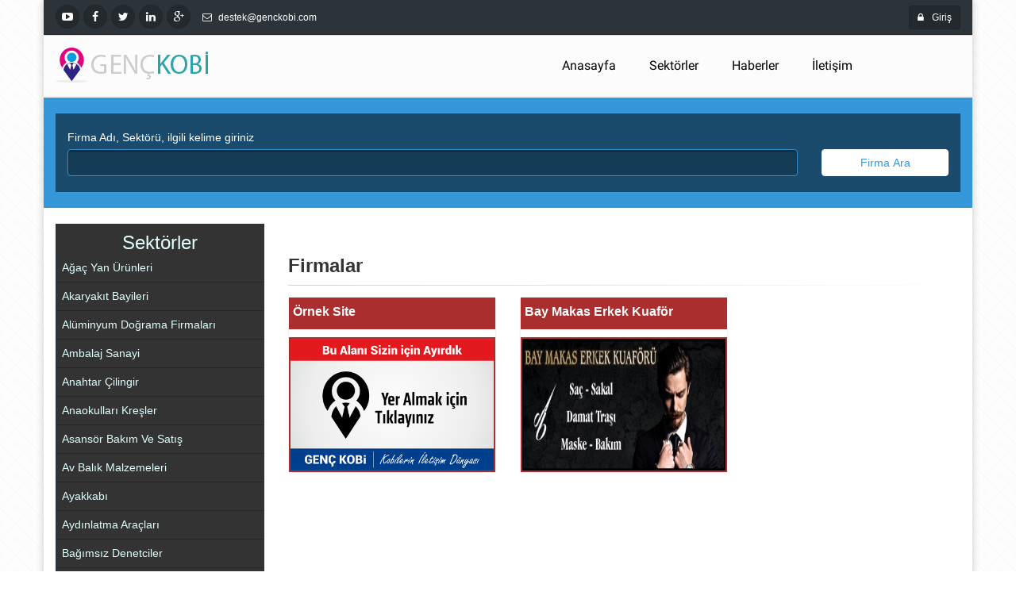

--- FILE ---
content_type: text/html; charset=UTF-8
request_url: https://bolu.genckobi.com/sektor/berberler
body_size: 8697
content:
<!-- il id14--><!DOCTYPE html>
<!--[if IE 8]> <html lang="tr" class="ie8 no-js"> <![endif]-->
<!--[if IE 9]> <html lang="tr" class="ie9 no-js"> <![endif]-->
<!--[if !IE]><!-->
<html lang="tr">
<!--<![endif]-->
<head>
    <meta charset="utf-8">
    <meta http-equiv="Content-type" content="text/html; charset=utf-8" />

    <!-- Mobile Meta -->
    <meta name="viewport" content="width=device-width, initial-scale=1.0">
    <title>
        Bolu Berberler 
 | Gençkobi - Genckobi
    </title>
    <meta name="keywords" content="berberler bolu, erkek kuaförü bolu, damat traşı bolu">
<meta name="description" content="berberler bolu, erkek kuaförü bolu, damat traşı bolu">
<style>
  .low {
    text-transform: lowercase;
  }
</style>

    <meta name="author" content="genckobi">


    <!-- the project core CSS file -->
<link href="https://bolu.genckobi.com/assets/frontend/css/site.min.css" rel="stylesheet" type="text/css"/>

        <link rel="apple-touch-icon" sizes="180x180" href="https://bolu.genckobi.com/apple-touch-icon.png">
    <link rel="icon" type="image/png" sizes="32x32" href="https://bolu.genckobi.com/favicon-32x32.png">
    <link rel="icon" type="image/png" sizes="16x16" href="https://bolu.genckobi.com/favicon-16x16.png">
    <link rel="manifest" href="https://bolu.genckobi.com/manifest.json">
    <meta name="theme-color" content="#ffffff">
    

</head>
<body class="front-page transparent-header boxed pattern-1"
>

<!-- Bootstrap core CSS -->
<link href="https://bolu.genckobi.com/assets/frontend/css/bootstrap.min.css" rel="stylesheet" />
<!-- Font Awesome CSS -->
<link href="https://bolu.genckobi.com/assets/frontend/fonts/font-awesome/css/font-awesome.css" rel="stylesheet" />
<!-- Plugins -->
<link href="https://bolu.genckobi.com/assets/frontend/plugins/magnific-popup/magnific-popup.css" rel="stylesheet" />
<link href="https://bolu.genckobi.com/assets/frontend/plugins/rs-plugin/css/settings.min.css" rel="stylesheet" />
<link href="https://bolu.genckobi.com/assets/frontend/css/animations.css" rel="stylesheet" />
<link href="https://bolu.genckobi.com/assets/frontend/plugins/owl-carousel/owl.carousel.css" rel="stylesheet" />
<link href="https://bolu.genckobi.com/assets/frontend/plugins/owl-carousel/owl.transitions.css" rel="stylesheet" />
<link href="https://bolu.genckobi.com/assets/frontend/plugins/hover/hover-min.css" rel="stylesheet" />
<link href="https://bolu.genckobi.com/assets/frontend/css/skins/blue.css" rel="stylesheet" type="text/css"/>
<link href="https://bolu.genckobi.com/assets/frontend/css/custom.css" rel="stylesheet" type="text/css"/>

    <!-- page wrapper -->
    <div class="page-wrapper">
        <!-- header-container -->
        <div class="header-container">
            <!-- header-top start -->
<div class="header-top dark ">
    <div class="container">
        <div class="row">
            <div class="col-xs-3 col-sm-6 col-md-9">
                <!-- header-top-first start -->
                <div class="header-top-first clearfix">
                    <ul class="social-links circle small clearfix hidden-xs">
                        <li class="youtube"><a href="https://www.youtube.com/channel/UCINUAk_mEIj6cXGIzDl_GcQ" target="_blank"><i class="fa fa-youtube-play"></i></a></li>
                        <li class="facebook"><a href="https://www.facebook.com/genckobi/" target="_blank"><i class="fa fa-facebook"></i></a></li>
                        <li class="twitter"><a href="#"><i class="fa fa-twitter"></i></a></li>
                        <li class="linkedin"><a href="#"><i class="fa fa-linkedin"></i></a></li>
                        <li class="googleplus"><a href="#"><i class="fa fa-google-plus"></i></a></li>
                    </ul>
                    <div class="social-links hidden-lg hidden-md hidden-sm circle small">
                        <div class="btn-group dropdown">
                            <button type="button" class="btn dropdown-toggle" data-toggle="dropdown"><i class="fa fa-share-alt"></i></button>
                            <ul class="dropdown-menu dropdown-animation">
                                <li class="youtube"><a href="https://www.youtube.com/channel/UCINUAk_mEIj6cXGIzDl_GcQ" target="_blank"><i class="fa fa-youtube-play"></i></a></li>
                                <li class="facebook"><a href="https://www.facebook.com/genckobi/" target="_blank"><i class="fa fa-facebook"></i></a></li>
                                <li class="twitter"><a href="#"><i class="fa fa-twitter"></i></a></li>
                                <li class="linkedin"><a href="#"><i class="fa fa-linkedin"></i></a></li>
                                <li class="googleplus"><a href="#"><i class="fa fa-google-plus"></i></a></li>
                            </ul>
                        </div>
                    </div>
                    <ul class="list-inline hidden-sm hidden-xs">
                        <!--<li><i class="fa fa-phone pr-5 pl-10"></i>+90 850 885 1490</li>-->
                        <li><i class="fa fa-envelope-o pr-5 pl-10"></i> <a href="/cdn-cgi/l/email-protection" class="__cf_email__" data-cfemail="85e1e0f6f1e0eec5e2e0ebe6eeeae7ecabe6eae8">[email&#160;protected]</a></li>
                    </ul>
                </div>
                <!-- header-top-first end -->
            </div>

            <div class="col-xs-9 col-sm-6 col-md-3">

                <!-- header-top-second start -->
                <div id="header-top-second"  class="clearfix">
                    <!-- header top dropdowns start -->
                    <div class="header-top-dropdown text-right">
                                                                                
                            <div class="btn-group dropdown">
                                <button type="button" class="btn dropdown-toggle btn-default btn-sm" data-toggle="dropdown"><i class="fa fa-lock pr-10"></i>Giriş</button>
                                <ul class="dropdown-menu dropdown-menu-right dropdown-animation">
                                    <li>
                                        <form class="login-form margin-clear" role="form" method="POST" action="/auth/login">
                                            <input type="hidden" name="_token" value="3IUBQ2KdZapVTjV1uqu54uoHMTRBy1nYcyRbRE1h">
                                            <div class="form-group has-feedback">
                                                <label class="control-label">Kullanıcı Adı</label>
                                                <input type="text" class="form-control" id="email" name="email" placeholder="Cep Telefonu veya Email">
                                                <i class="fa fa-user form-control-feedback"></i>
                                            </div>
                                            <div class="form-group has-feedback">
                                                <label class="control-label">Şifre</label>
                                                <input type="password" class="form-control" id="password" name="password" autocomplete="off">
                                                <i class="fa fa-lock form-control-feedback"></i>
                                            </div>
                                            <button type="submit" class="btn btn-gray btn-sm">Giriş</button>
                                            <ul>
                                                <li><a href="/password/email">Şifremi Unuttum ?</a></li>
                                            </ul>
                                        </form>
                                    </li>
                                </ul>
                            </div>
                                            </div>
                </div>
            </div>
        </div>
    </div>
</div>
            <!-- header start -->
<header class="header  fixed   clearfix">
	<div class="container">
		<div class="row">
			<div class="col-md-3">
				<div class="header-left clearfix">
					<!-- logo -->
					<div id="logo" class="logo">
						<a href="https://bolu.genckobi.com"><img id="logo_img" src="https://bolu.genckobi.com/assets/frontend/img/logo_v1.png" alt="Genç Kobi"></a>
					</div>
				</div>
			</div>
			<div class="col-md-9">
				<!-- header-right start -->
				<div class="header-right clearfix">
					<div class="main-navigation  animated with-dropdown-buttons">
        				<!-- navbar start -->
<nav class="navbar navbar-default" role="navigation">
    <div class="container-fluid">

        <!-- Toggle get grouped for better mobile display -->
        <div class="navbar-header">
            <button type="button" class="navbar-toggle" data-toggle="collapse" data-target="#navbar-collapse-1">
                <span class="sr-only">Menü</span>
                <span class="icon-bar"></span>
                <span class="icon-bar"></span>
                <span class="icon-bar"></span>
            </button>
        </div>

        <!-- Collect the nav links, forms, and other content for toggling -->
        <div class="collapse navbar-collapse" id="navbar-collapse-1">

            <!-- main-menu -->
            <ul class="nav navbar-nav navbar-right">
                <li><a href="https://bolu.genckobi.com">Anasayfa</a></li>
                <!--<li><a href="#">Hakkımızda</a></li>-->
                <li><a href="https://bolu.genckobi.com/sektorler">Sektörler</a></li>
                <li><a href="https://bolu.genckobi.com/haberler">Haberler</a></li>
                <li><a href="https://bolu.genckobi.com/iletisim">İletişim</a></li>
            </ul>
            <!-- main-menu end -->
        </div>
    </div>
</nav>
					</div>
				</div>
			</div>
		</div>
	</div>
</header>        </div>
        <div id="page-start"></div>
        <section class="section default-bg clearfix">
	<div class="container">
		<div class="row">
			<div class="col-md-12">
				<div class="dark-translucent-bg section">
					<!-- filters start -->
					<div class="sorting-filters text-center mb-20">
                              <form class="form-inline" role="search" action="https://bolu.genckobi.com/ara">
							<div class="form-group col-md-10">
								<label>Firma Adı, Sektörü, ilgili kelime giriniz</label>
								<div class="row grid-space-10">
									<div class="col-md-12">
										<input type="text" name="q" class="form-control" value="">
									</div>
								</div>
							</div>
							<div class="form-group col-md-2">
                                        <button type="submit" class="btn btn-default">Firma Ara</button>
							</div>
						</form>
					</div>
				</div>
			</div>
		</div>
	</div>
</section>
        <section class="main-container">
            <div class="container">
                <div class="row">

                    <div class="col-md-4 col-lg-3">
                        <div class="sidebar">
                            <div class="nav-side-menu">
    <div class="brand">Sektörler</div>
    <i class="fa fa-bars fa-2x toggle-btn" data-toggle="collapse" data-target="#menu-content"></i>

    <div class="menu-list">
    	<ul id="menu-content" class="menu-content collapse out">
    		<ul class="list-group margin-bottom-25 sidebar-menu"><li><a href="https://bolu.genckobi.com/sektor/agac-yan-urunleri">Ağaç Yan Ürünleri</a></li><li><a href="https://bolu.genckobi.com/sektor/akaryakit-bayileri">Akaryakıt Bayileri </a></li><li><a href="https://bolu.genckobi.com/sektor/aluminyum-dograma-firmalari">Alüminyum Doğrama Firmaları</a></li><li><a href="https://bolu.genckobi.com/sektor/ambalaj-sanayi">Ambalaj Sanayi </a></li><li><a href="https://bolu.genckobi.com/sektor/anahtar-cilingir">Anahtar Çilingir</a></li><li><a href="https://bolu.genckobi.com/sektor/anaokullari-kresler">Anaokulları  Kreşler </a></li><li><a href="https://bolu.genckobi.com/sektor/asansor-bakim-ve-satis">Asansör Bakım Ve Satış </a></li><li><a href="https://bolu.genckobi.com/sektor/av-balik-malzemeleri">Av Balık Malzemeleri</a></li><li><a href="https://bolu.genckobi.com/sektor/ayakkabi">Ayakkabı </a></li><li><a href="https://bolu.genckobi.com/sektor/aydinlatma-araclari">Aydınlatma Araçları</a></li><li><a href="https://bolu.genckobi.com/sektor/bagimsiz-denetciler">Bağımsız Denetciler </a></li><li><a href="https://bolu.genckobi.com/sektor/baharatcilar">Baharatçılar</a></li><li><a href="https://bolu.genckobi.com/sektor/bakkallar">Bakkallar</a></li><li><a href="https://bolu.genckobi.com/sektor/bal-ve-aricilik">Bal Ve Arıcılık</a></li><li><a href="https://bolu.genckobi.com/sektor/balikcilar">Balıkçılar</a></li><li><a href="https://bolu.genckobi.com/sektor/bankalar">Bankalar </a></li><li><a href="https://bolu.genckobi.com/sektor/basin-yayin-organlari">Basın Yayın Organları</a></li><li><a href="https://bolu.genckobi.com/sektor/berberler">Berberler </a></li><li><a href="https://bolu.genckobi.com/sektor/beyaz-esya-bakim-onarim-servisleri">Beyaz Eşya Bakım Onarım Servisleri</a></li><li><a href="https://bolu.genckobi.com/sektor/beyaz-esya-satis-firmalari">Beyaz Eşya Satış Firmaları</a></li><li><a href="https://bolu.genckobi.com/sektor/bilgisayar">Bilgisayar </a></li><li><a href="https://bolu.genckobi.com/sektor/birahaneler">Birahaneler</a></li><li><a href="https://bolu.genckobi.com/sektor/bisiklet-ve-motorsiklet">Bisiklet Ve Motorsiklet </a></li><li><a href="https://bolu.genckobi.com/sektor/boru-imalat-satis">Boru İmalat Satış</a></li><li><a href="https://bolu.genckobi.com/sektor/boya-satis">Boya Satış</a></li><li><a href="https://bolu.genckobi.com/sektor/branda-ve-cadir">Branda Ve Çadır</a></li><li><a href="https://bolu.genckobi.com/sektor/bufeler-ve-tekel-bayileri">Büfeler Ve Tekel Bayileri</a></li><li><a href="https://bolu.genckobi.com/sektor/buro-makina">Büro Makina</a></li><li><a href="https://bolu.genckobi.com/sektor/buro-mobilyalari-imalat-satis">Büro Mobilyaları İmalat Satış</a></li><li><a href="https://bolu.genckobi.com/sektor/buz-imalat-ve-satisi">Buz İmalat Ve Satışı</a></li><li><a href="https://bolu.genckobi.com/sektor/cam-ve-cerceve">Cam Ve Çerçeve </a></li><li><a href="https://bolu.genckobi.com/sektor/canta-ve-bavul-imalati">Çanta Ve Bavul İmalatı </a></li><li><a href="https://bolu.genckobi.com/sektor/cati-oluk-firmalari">Çatı Oluk Firmaları</a></li><li><a href="https://bolu.genckobi.com/sektor/cay-bahceleri-ve-kiraathaneler">Çay Bahçeleri ve Kıraathaneler </a></li><li><a href="https://bolu.genckobi.com/sektor/celik-imalat-ve-satisi">Çelik İmalat Ve Satışı</a></li><li><a href="https://bolu.genckobi.com/sektor/celik-kapi-imalat-ve-satisi">Çelik Kapı İmalat Ve Satışı</a></li><li><a href="https://bolu.genckobi.com/sektor/cevre-proje-muhendislik-isleri">Çevre Proje Mühendislik İşleri</a></li><li><a href="https://bolu.genckobi.com/sektor/ceyiz-ve-nakis-isleri">Çeyiz Ve Nakış İşleri </a></li><li><a href="https://bolu.genckobi.com/sektor/cicekciler">Çiçekciler </a></li><li><a href="https://bolu.genckobi.com/sektor/cimento-fabrikalari-ve-saticilari">Çimento Fabrikaları Ve Satıcıları</a></li><li><a href="https://bolu.genckobi.com/sektor/cocuk-ve-bebe-giyim-magazalar">Çocuk Ve Bebe Giyim Mağazalar</a></li><li><a href="https://bolu.genckobi.com/sektor/dalgic-pompacilar">Dalgıç Pompacılar</a></li><li><a href="https://bolu.genckobi.com/sektor/demir-ve-celik-isleri">Demir Ve Çelik İşleri</a></li><li><a href="https://bolu.genckobi.com/sektor/deri-ve-deri-urunleri">Deri Ve Deri Ürünleri</a></li><li><a href="https://bolu.genckobi.com/sektor/dernek-ve-vakiflar">Dernek Ve Vakıflar</a></li><li><a href="https://bolu.genckobi.com/sektor/dersaneler-ve-kurslar">Dersaneler Ve Kurslar </a></li><li><a href="https://bolu.genckobi.com/sektor/dis-depolari">Diş Depoları</a></li><li><a href="https://bolu.genckobi.com/sektor/dis-hekimleri">Diş Hekimleri</a></li><li><a href="https://bolu.genckobi.com/sektor/dis-protez-laboratuvarlari">Diş Protez Laboratuvarları</a></li><li><a href="https://bolu.genckobi.com/sektor/doktorlar">Doktorlar</a></li><li><a href="https://bolu.genckobi.com/sektor/dugun-salonlari">Düğün Salonları </a></li><li><a href="https://bolu.genckobi.com/sektor/eczaneler">Eczaneler</a></li><li><a href="https://bolu.genckobi.com/sektor/elektrik-malzemeleri-imalat-satis">Elektrik Malzemeleri İmalat Satış</a></li><li><a href="https://bolu.genckobi.com/sektor/elektrik-motorlari-bobinaj">Elektrik Motorları Bobinaj</a></li><li><a href="https://bolu.genckobi.com/sektor/elektrik-proje-muhendislik">Elektrik Proje Mühendislik</a></li><li><a href="https://bolu.genckobi.com/sektor/elektrik-tesisat-ve-onarim-isleri">Elektrik Tesisat Ve Onarım İşleri</a></li><li><a href="https://bolu.genckobi.com/sektor/elektronik-arac-satis-firmalari">Elektronik Araç Satış Firmaları</a></li><li><a href="https://bolu.genckobi.com/sektor/elektronik-araclar-servis-onarim">Elektronik Araçlar Servis Onarım</a></li><li><a href="https://bolu.genckobi.com/sektor/emlak">Emlak </a></li><li><a href="https://bolu.genckobi.com/sektor/endustriyel-mutfak">Endüstriyel Mutfak</a></li><li><a href="https://bolu.genckobi.com/sektor/findik-fabrikalari">Fındık Fabrikaları</a></li><li><a href="https://bolu.genckobi.com/sektor/firinlar-ve-ekmek-fabrikalari">Fırınlar Ve Ekmek Fabrikaları</a></li><li><a href="https://bolu.genckobi.com/sektor/fistik-satis-firmalari">Fıstık Satış Firmaları</a></li><li><a href="https://bolu.genckobi.com/sektor/fotograf-studyolari">Fotoğraf Stüdyoları </a></li><li><a href="https://bolu.genckobi.com/sektor/garaj-kepenk-kapilari">Garaj Kepenk Kapıları</a></li><li><a href="https://bolu.genckobi.com/sektor/gelinlik-satis-magazalari">Gelinlik Satış Mağazaları</a></li><li><a href="https://bolu.genckobi.com/sektor/gida-toptancilari-ve-sanayi">Gıda Toptancıları ve Sanayi </a></li><li><a href="https://bolu.genckobi.com/sektor/giyim-magazalari">Giyim Mağazaları</a></li><li><a href="https://bolu.genckobi.com/sektor/gozluk-satis-magazalari">Gözlük Satış Mağazaları </a></li><li><a href="https://bolu.genckobi.com/sektor/gunes-enerji-sistemleri">Güneş Enerji Sistemleri </a></li><li><a href="https://bolu.genckobi.com/sektor/guvenlik-sirketleri">Güvenlik Şirketleri </a></li><li><a href="https://bolu.genckobi.com/sektor/guzel-sanatlar">Güzel Sanatlar </a></li><li><a href="https://bolu.genckobi.com/sektor/guzellik-salonlari">Güzellik Salonları </a></li><li><a href="https://bolu.genckobi.com/sektor/hac-ve-umre-malzemeleri">Hac ve Umre Malzemeleri </a></li><li><a href="https://bolu.genckobi.com/sektor/hafriyatcilar">Hafriyatçılar</a></li><li><a href="https://bolu.genckobi.com/sektor/hali-sahalar">Halı Sahalar </a></li><li><a href="https://bolu.genckobi.com/sektor/hali-ve-kilim">Halı Ve Kilim </a></li><li><a href="https://bolu.genckobi.com/sektor/hali-yikama-fabrikalari">Halı Yıkama Fabrikaları </a></li><li><a href="https://bolu.genckobi.com/sektor/hamam-ve-masaj-salonlari">Hamam Ve Masaj Salonları</a></li><li><a href="https://bolu.genckobi.com/sektor/harita-ve-muhendislik-isleri">Harita Ve Mühendislik İşleri</a></li><li><a href="https://bolu.genckobi.com/sektor/hazir-beton">Hazır Beton</a></li><li><a href="https://bolu.genckobi.com/sektor/hediyelik-esya">Hediyelik Eşya </a></li><li><a href="https://bolu.genckobi.com/sektor/hidrolik-sistem-ve-ekipmanlari">Hidrolik Sistem Ve Ekipmanları </a></li><li><a href="https://bolu.genckobi.com/sektor/hirdavatcilar">Hırdavatçılar </a></li><li><a href="https://bolu.genckobi.com/sektor/hurdacilar">Hurdacılar </a></li><li><a href="https://bolu.genckobi.com/sektor/ic-giyim">İç Giyim</a></li><li><a href="https://bolu.genckobi.com/sektor/ic-mimarlik-ve-dekorasyon">İç Mimarlık Ve Dekorasyon</a></li><li><a href="https://bolu.genckobi.com/sektor/iklimlendirme-sistemleri">İklimlendirme Sistemleri </a></li><li><a href="https://bolu.genckobi.com/sektor/ilaclama-sirketleri">İlaçlama Şirketleri</a></li><li><a href="https://bolu.genckobi.com/sektor/insaat-malzemeleri">İnşaat Malzemeleri</a></li><li><a href="https://bolu.genckobi.com/sektor/insaat-muteahhitleri">İnşaat Müteahhitleri</a></li><li><a href="https://bolu.genckobi.com/sektor/insaat-proje-muhendislik">İnşaat Proje Mühendislik</a></li><li><a href="https://bolu.genckobi.com/sektor/insaat-sirketleri">İnşaat Şirketleri</a></li><li><a href="https://bolu.genckobi.com/sektor/is-elbiseleri">İş Elbiseleri </a></li><li><a href="https://bolu.genckobi.com/sektor/is-guvenligi">İş Güvenliği</a></li><li><a href="https://bolu.genckobi.com/sektor/is-makinalari">İş Makinaları</a></li><li><a href="https://bolu.genckobi.com/sektor/isitma-sogutma-dogalgaz-sistemleri">Isıtma  Soğutma Doğalgaz Sistemleri </a></li><li><a href="https://bolu.genckobi.com/sektor/ithalat-ve-ihracat-firmalari">İthalat ve İhracat Firmaları </a></li><li><a href="https://bolu.genckobi.com/sektor/izolasyon-ve-malzemeleri">İzolasyon Ve Malzemeleri</a></li><li><a href="https://bolu.genckobi.com/sektor/jeoloji-ve-muhendislik">Jeoloji ve Mühendislik </a></li><li><a href="https://bolu.genckobi.com/sektor/kargo-tasimaciligi">Kargo Taşımacılığı </a></li><li><a href="https://bolu.genckobi.com/sektor/kasaplar">Kasaplar</a></li><li><a href="https://bolu.genckobi.com/sektor/kimya-sanayi">Kimya Sanayi </a></li><li><a href="https://bolu.genckobi.com/sektor/kirtasiye-ve-kitapevleri">Kırtasiye Ve Kitapevleri </a></li><li><a href="https://bolu.genckobi.com/sektor/komur-ve-odun-satis-depolari">Kömür Ve Odun Satış Depoları</a></li><li><a href="https://bolu.genckobi.com/sektor/kuaforler">Kuaförler </a></li><li><a href="https://bolu.genckobi.com/sektor/kumlama">Kumlama</a></li><li><a href="https://bolu.genckobi.com/sektor/kuru-temizleme-firmalari">Kuru Temizleme Firmaları </a></li><li><a href="https://bolu.genckobi.com/sektor/kuruyemis-ve-kurukahveciler">Kuruyemiş Ve Kurukahveciler</a></li><li><a href="https://bolu.genckobi.com/sektor/kuyumcu-ve-sarraflar">Kuyumcu Ve Sarraflar </a></li><li><a href="https://bolu.genckobi.com/sektor/laminat-parke">Laminat Parke </a></li><li><a href="https://bolu.genckobi.com/sektor/liman-isletmeleri">Liman İşletmeleri </a></li><li><a href="https://bolu.genckobi.com/sektor/lokantalar-ve-restaurantlar">Lokantalar Ve Restaurantlar</a></li><li><a href="https://bolu.genckobi.com/sektor/maden-sanayi">Maden Sanayi</a></li><li><a href="https://bolu.genckobi.com/sektor/makina-imalat-sanayi">Makina İmalat Sanayi</a></li><li><a href="https://bolu.genckobi.com/sektor/makina-proje-ve-muhendislik">Makina Proje Ve Mühendislik </a></li><li><a href="https://bolu.genckobi.com/sektor/manifatura">Manifatura</a></li><li><a href="https://bolu.genckobi.com/sektor/marketler-ve-supermarketler">Marketler Ve Süpermarketler</a></li><li><a href="https://bolu.genckobi.com/sektor/matbaalar">Matbaalar </a></li><li><a href="https://bolu.genckobi.com/sektor/mefrusat-ve-perde">Mefruşat Ve Perde </a></li><li><a href="https://bolu.genckobi.com/sektor/mermer-sanayi">Mermer Sanayi</a></li><li><a href="https://bolu.genckobi.com/sektor/mesrubat-imalat-ve-satisi">Meşrubat İmalat Ve Satışı</a></li><li><a href="https://bolu.genckobi.com/sektor/metal-isleri-imalat-ve-satis">Metal İşleri İmalat Ve Satış</a></li><li><a href="https://bolu.genckobi.com/sektor/mobilya-doseme">Mobilya Döşeme</a></li><li><a href="https://bolu.genckobi.com/sektor/mobilya-imalat-ve-satisi">Mobilya İmalat Ve Satışı</a></li><li><a href="https://bolu.genckobi.com/sektor/mobilya-satis-magazalari">Mobilya Satış Magazaları</a></li><li><a href="https://bolu.genckobi.com/sektor/moda-evleri">Moda Evleri</a></li><li><a href="https://bolu.genckobi.com/sektor/motor-yenileme">Motor Yenileme </a></li><li><a href="https://bolu.genckobi.com/sektor/muhtarlar">Muhtarlar</a></li><li><a href="https://bolu.genckobi.com/sektor/muzik-aletleri">Müzik Aletleri </a></li><li><a href="https://bolu.genckobi.com/sektor/nakliyat-sirketleri">Nakliyat Şirketleri</a></li><li><a href="https://bolu.genckobi.com/sektor/ogrenci-servisleri">Öğrenci  Servisleri </a></li><li><a href="https://bolu.genckobi.com/sektor/ogrenci-yurtlari">Öğrenci Yurtları </a></li><li><a href="https://bolu.genckobi.com/sektor/organizasyon-sirketleri">Organizasyon Şirketleri </a></li><li><a href="https://bolu.genckobi.com/sektor/oteller-ve-konaklama">Oteller Ve Konaklama </a></li><li><a href="https://bolu.genckobi.com/sektor/oto-aksesuar">Oto Aksesuar</a></li><li><a href="https://bolu.genckobi.com/sektor/oto-akuculer">Oto Akücüler</a></li><li><a href="https://bolu.genckobi.com/sektor/oto-balata">Oto Balata</a></li><li><a href="https://bolu.genckobi.com/sektor/oto-camcilar">Oto Camcılar</a></li><li><a href="https://bolu.genckobi.com/sektor/oto-dosemecileri">Oto Döşemecileri</a></li><li><a href="https://bolu.genckobi.com/sektor/oto-eksoz">Oto Eksoz</a></li><li><a href="https://bolu.genckobi.com/sektor/oto-ekspertiz">Oto Ekspertiz</a></li><li><a href="https://bolu.genckobi.com/sektor/oto-elektrikciler">Oto Elektrikçiler</a></li><li><a href="https://bolu.genckobi.com/sektor/oto-filtre">Oto Filtre </a></li><li><a href="https://bolu.genckobi.com/sektor/oto-fren-ve-balata">Oto Fren Ve Balata</a></li><li><a href="https://bolu.genckobi.com/sektor/oto-kaporta-ve-boya">Oto Kaporta Ve Boya</a></li><li><a href="https://bolu.genckobi.com/sektor/oto-karoser">Oto Karoser</a></li><li><a href="https://bolu.genckobi.com/sektor/oto-kiralama">Oto Kiralama</a></li><li><a href="https://bolu.genckobi.com/sektor/oto-kurtarma-firmalari">Oto Kurtarma Firmaları</a></li><li><a href="https://bolu.genckobi.com/sektor/oto-lastik-satis-ve-tamir">Oto Lastik Satış Ve Tamir</a></li><li><a href="https://bolu.genckobi.com/sektor/oto-makas-ve-sase">Oto Makas Ve Şase</a></li><li><a href="https://bolu.genckobi.com/sektor/oto-park-ve-garajlar">Oto Park Ve Garajlar</a></li><li><a href="https://bolu.genckobi.com/sektor/oto-pompa-ve-enjektor">Oto Pompa Ve Enjektör</a></li><li><a href="https://bolu.genckobi.com/sektor/oto-radyator">Oto Radyatör</a></li><li><a href="https://bolu.genckobi.com/sektor/oto-rot-balans">Oto Rot Balans</a></li><li><a href="https://bolu.genckobi.com/sektor/oto-rulman">Oto Rulman</a></li><li><a href="https://bolu.genckobi.com/sektor/oto-servis-ve-tamirciler">Oto Servis Ve Tamirciler</a></li><li><a href="https://bolu.genckobi.com/sektor/oto-yedek-parca-imalat-ve-satisi">Oto Yedek Parça İmalat Ve Satışı</a></li><li><a href="https://bolu.genckobi.com/sektor/oto-yetkili-satici-ve-galeriler">Oto Yetkili Satıcı ve Galeriler </a></li><li><a href="https://bolu.genckobi.com/sektor/oto-yikama-ve-yaglama">Oto Yıkama Ve Yağlama</a></li><li><a href="https://bolu.genckobi.com/sektor/otobus-isletmeleri">Otobüs İşletmeleri </a></li><li><a href="https://bolu.genckobi.com/sektor/otogaz-sistemleri">Otogaz Sistemleri</a></li><li><a href="https://bolu.genckobi.com/sektor/oyun-salonlari-ve-internet-kafeler">Oyun Salonları Ve İnternet Kafeler</a></li><li><a href="https://bolu.genckobi.com/sektor/oyuncak-satis-magazalari">Oyuncak Satış Mağazaları </a></li><li><a href="https://bolu.genckobi.com/sektor/ozel-okullar">Özel Okullar </a></li><li><a href="https://bolu.genckobi.com/sektor/parfumeri-ve-kozmetik">Parfümeri Ve Kozmetik </a></li><li><a href="https://bolu.genckobi.com/sektor/pastaneler-ve-kafeteryalar">Pastaneler Ve Kafeteryalar</a></li><li><a href="https://bolu.genckobi.com/sektor/pazarlama-sirketleri">Pazarlama Şirketleri </a></li><li><a href="https://bolu.genckobi.com/sektor/pet-shop">Pet Shop</a></li><li><a href="https://bolu.genckobi.com/sektor/plastik-dograma-ve-pencere">Plastik Doğrama Ve Pencere</a></li><li><a href="https://bolu.genckobi.com/sektor/plastik-urunler-imalat-ve-satisi">Plastik Ürünler İmalat ve Satışı</a></li><li><a href="https://bolu.genckobi.com/sektor/prefabrik-yapilar-ve-ekipmanlar">Prefabrik Yapılar ve Ekipmanlar</a></li><li><a href="https://bolu.genckobi.com/sektor/psikologlar-ve-psikiyatristler">Psikologlar ve Psikiyatristler</a></li><li><a href="https://bolu.genckobi.com/sektor/reklam-tabela">Reklam Tabela</a></li><li><a href="https://bolu.genckobi.com/sektor/saatciler">Saatçiler</a></li><li><a href="https://bolu.genckobi.com/sektor/saglik-hizmetleri">Sağlık Hizmetleri</a></li><li><a href="https://bolu.genckobi.com/sektor/sarkuteriler">Şarküteriler</a></li><li><a href="https://bolu.genckobi.com/sektor/sebze-ve-meyve-komisyonculari">Sebze Ve Meyve Komisyoncuları</a></li><li><a href="https://bolu.genckobi.com/sektor/sehir-planlamacilar">Şehir Planlamacılar</a></li><li><a href="https://bolu.genckobi.com/sektor/sekerleme-biskuvi-cikolata">Şekerleme Bisküvi Çikolata</a></li><li><a href="https://bolu.genckobi.com/sektor/sendikalar">Sendikalar</a></li><li><a href="https://bolu.genckobi.com/sektor/serbest-muhasebeci-mali-musavirler">Serbest Muhasebeci Mali Müşavirler</a></li><li><a href="https://bolu.genckobi.com/sektor/sigorta-acenteleri">Sigorta Acenteleri</a></li><li><a href="https://bolu.genckobi.com/sektor/sihhi-tesisat">Sıhhi Tesisat </a></li><li><a href="https://bolu.genckobi.com/sektor/sinema-salonlari">Sinema Salonları </a></li><li><a href="https://bolu.genckobi.com/sektor/soba-imalat-ve-satis">Soba İmalat ve Satış</a></li><li><a href="https://bolu.genckobi.com/sektor/soguk-hava-depolari">Soğuk Hava Depoları </a></li><li><a href="https://bolu.genckobi.com/sektor/sondaj-ve-artezyen-isleri">Sondaj Ve Artezyen İşleri </a></li><li><a href="https://bolu.genckobi.com/sektor/spor-giyim-magazalari">Spor Giyim Mağazaları</a></li><li><a href="https://bolu.genckobi.com/sektor/spor-malzemeleri-satis">Spor Malzemeleri Satış </a></li><li><a href="https://bolu.genckobi.com/sektor/spor-salonlari-ve-okullari">Spor Salonları Ve Okulları</a></li><li><a href="https://bolu.genckobi.com/sektor/spot-ve-ikinci-el-urunler">Spot ve İkinci El Ürünler</a></li><li><a href="https://bolu.genckobi.com/sektor/su-aritma-cihazlari">Su Arıtma Cihazları</a></li><li><a href="https://bolu.genckobi.com/sektor/su-saticilari">Su Satıcıları</a></li><li><a href="https://bolu.genckobi.com/sektor/sulama-sistemleri-ve-koperatifleri">Sulama Sistemleri ve Koperatifleri </a></li><li><a href="https://bolu.genckobi.com/sektor/surucu-kurslari">Sürücü Kursları </a></li><li><a href="https://bolu.genckobi.com/sektor/sut-ve-sut-urunleri">Süt Ve Süt Ürünleri</a></li><li><a href="https://bolu.genckobi.com/sektor/taksi-isletmeleri">Taksi İşletmeleri </a></li><li><a href="https://bolu.genckobi.com/sektor/tarim-aletleri-imalat-ve-satisi">Tarım Aletleri İmalat Ve Satışı</a></li><li><a href="https://bolu.genckobi.com/sektor/tarim-ilaclari">Tarım İlaçları</a></li><li><a href="https://bolu.genckobi.com/sektor/tarim-urunleri">Tarım Ürünleri</a></li><li><a href="https://bolu.genckobi.com/sektor/tasima-sirketleri-ve-servisler">Taşıma Şirketleri Ve Servisler </a></li><li><a href="https://bolu.genckobi.com/sektor/tavuk-ve-kumes-ekipmanlari">Tavuk ve Kümes Ekipmanları</a></li><li><a href="https://bolu.genckobi.com/sektor/tavuk-ve-yumurta-satisi">Tavuk Ve Yumurta Satışı</a></li><li><a href="https://bolu.genckobi.com/sektor/tekstil-sanayi">Tekstil Sanayi</a></li><li><a href="https://bolu.genckobi.com/sektor/tel-orgu-ve-cit">Tel Örgü Ve Çit</a></li><li><a href="https://bolu.genckobi.com/sektor/telekomunikasyon-araclari">Telekomünikasyon Araçları </a></li><li><a href="https://bolu.genckobi.com/sektor/temizlik-firmalari">Temizlik Firmaları </a></li><li><a href="https://bolu.genckobi.com/sektor/temizlik-urunleri-ve-malzemeleri">Temizlik Ürünleri ve Malzemeleri </a></li><li><a href="https://bolu.genckobi.com/sektor/terziler">Terziler</a></li><li><a href="https://bolu.genckobi.com/sektor/teshis-ve-tedavi-merkezleri">Teşhis ve Tedavi Merkezleri</a></li><li><a href="https://bolu.genckobi.com/sektor/thermoking">Thermoking</a></li><li><a href="https://bolu.genckobi.com/sektor/tibbi-arac-ve-malzemeler">Tıbbi Araç Ve Malzemeler</a></li><li><a href="https://bolu.genckobi.com/sektor/tibbi-gazlar-dolum-tesisi">Tıbbi Gazlar Dolum Tesisi</a></li><li><a href="https://bolu.genckobi.com/sektor/torna-ve-tesviye">Torna Ve Tesviye </a></li><li><a href="https://bolu.genckobi.com/sektor/tubgaz-bayileri">Tübgaz Bayileri </a></li><li><a href="https://bolu.genckobi.com/sektor/tugla-fabrikalari">Tuğla Fabrikaları</a></li><li><a href="https://bolu.genckobi.com/sektor/tuhafiye-satis-magazalari">Tuhafiye Satış Mağazaları</a></li><li><a href="https://bolu.genckobi.com/sektor/tupgaz-bayileri">Tüpgaz Bayileri</a></li><li><a href="https://bolu.genckobi.com/sektor/turizm-seyahat-acentelari">Turizm Seyahat Acenteları </a></li><li><a href="https://bolu.genckobi.com/sektor/tutun-saticilari">Tütün Satıcıları</a></li><li><a href="https://bolu.genckobi.com/sektor/tuz-imalat-ve-saticilari">Tuz İmalat Ve Satıcıları</a></li><li><a href="https://bolu.genckobi.com/sektor/un-fabrikalari-ve-satis-magazalari">Un Fabrikaları Ve Satış Mağazaları</a></li><li><a href="https://bolu.genckobi.com/sektor/veteriner-hekim">Veteriner Hekim</a></li><li><a href="https://bolu.genckobi.com/sektor/yangin-sondurme-araclari">Yangın Söndürme Araçları </a></li><li><a href="https://bolu.genckobi.com/sektor/yapi-denetim-firmalari">Yapı Denetim Firmaları</a></li><li><a href="https://bolu.genckobi.com/sektor/yazarkasa-olcu-ve-tarti-aletleri">Yazarkasa Ölçü Ve Tartı Aletleri </a></li><li><a href="https://bolu.genckobi.com/sektor/yem-ureticileri-ve-saticilari">Yem Üreticileri ve Satıcıları </a></li><li><a href="https://bolu.genckobi.com/sektor/yeminli-mali-musavirler">Yeminli Mali Müşavirler</a></li><li><a href="https://bolu.genckobi.com/sektor/yufka-imalat-ve-satis">Yufka İmalat ve Satış </a></li><li><a href="https://bolu.genckobi.com/sektor/z-firmalar">Z-Firmalar</a></li><li><a href="https://bolu.genckobi.com/sektor/zahireciler">Zahireciler </a></li><li><a href="https://bolu.genckobi.com/sektor/zuccaciye-urunleri">Züccaciye Ürünleri </a></li></ul>
    	</ul>
    </div>
</div>


                        </div>
                    </div>
                    <div class="main col-md-8 col-lg-9 ">
                        <style>
  .horizontal-card {
    display: flex;
    border: 2px solid #ab2e2e;
    /*margin-top: 3.5rem;*/
  }

  .card-left,
  .card-right {
    display: flex;
    flex-direction: column;
  }

  .card-right {
    width: 100%;
    background-color: lightgray;
  }

  .card-footer {
    display: flex;
    flex-direction: column;
    margin-bottom: 3.5rem;
  }

  .card-footer span {
    background: #ab2e2e;
    color: #fff;
    flex: 1;
    display: flex;
    /*justify-content: center;*/
    font-weight: bold;
    padding-left: 10px;
    align-items: center;
  }

  .card-left span {
    background: #ab2e2e;
    color: #fff;
    flex: 1;

    display: flex;
    justify-content: center;
    align-items: center;
  }

  .horizontal-card-body,
  .horizontal-card-footer {
    padding-left: 1em;
    background-color: lightgray;
  }

  .horizontal-card-body h4 {
    color: #ab2e2e;
    font-size: large;
    border-bottom: 2px solid #ab2e2e;
  }

  .resimx {
    width: 234px;
    height: 159px;
    /*border-radius: 100%;*/
    object-fit: cover;
    object-position: 50% 15%;

  }

  .horizontal-card-footer {
    /* Add to ensure the footer is pinned to the bottom of the card */
    margin-top: auto;
    border: 1px solid #ab2e2e;
  }
</style>

<style>
  .cionbox {
    background: #ab2e2e;
    color: #fff;
    width: 25px;
    height: 25px;
    float: left;
    border-radius: 50%;
    text-align: center;
    padding-top: 2px;
    margin-bottom: 5px;
  }

  .op {
    position: relative;
    left: 7px;
  }
</style>

<section class="section clearfix firmalar">
  <h1 class="low"> </h1>
  <h3><strong>Firmalar</strong></h3>
  <div class="separator-2"></div>
    <div class="row">
    <div class="col-sm-6 col-md-4">
      <div class="image-box style-2 mb-30 bordered">
        <div class="body">
          <a href="https://genckobi.com/firma/ornek-web-sitesi">
            <h4>Örnek Site</h4>
          </a>
        </div>
        <div class="carousel slide">
          <a href="https://genckobi.com/firma/ornek-web-sitesi">
            <img src="https://bolu.genckobi.com/assets/frontend/img/ornek_site.png" class="sektor_resim" alt="Örnek site">
          </a>
        </div>
      </div>
    </div>

        <div class="col-sm-6 col-md-4">
      <div class="image-box style-2 mb-30 bordered">
        <div class="body">
          <a href="https://bolu.genckobi.com/firma/bay-makas-erkek-kuafor" title="Bay Makas Erkek Kuaför">
            <h4>Bay Makas Erkek Kuaför</h4>
          </a>
        </div>
        <div class="carousel slide">
          <a href="https://bolu.genckobi.com/firma/bay-makas-erkek-kuafor">
            <img src="https://s3.eu-central-1.amazonaws.com/images.site/22888/conversions/slidethumb.jpg" class="sektor_resim " alt="Bay Makas Erkek Kuaför">
          </a>
        </div>
      </div>
    </div>
      </div>

  <div class="row">
    <!-- Tablo İçerikler -->
        <!-- Tablo İçerikler -->
      
      </div>

  
  <div class="row">
    <div>
          </div>
  </div>
  
</section>


                    </div>
                </div>
            </div>
        </section>

        <footer id="footer" class="clearfix dark">

    <!-- .subfooter start -->                
    <div class="subfooter">
        <div class="container">
            <div class="subfooter-inner">
                <div class="row">
                    <div class="col-md-12">
                        <p class="text-center">Gençkobi&copy; 2015 | Tüm Hakları Saklıdır.</p>
                    </div>
                </div>
            </div>
        </div>
    </div>

</footer>    </div>

    <div class="scrollToTop circle"><i class="fa fa-chevron-circle-up"></i></div>
    <!-- JavaScript files -->
<script data-cfasync="false" src="/cdn-cgi/scripts/5c5dd728/cloudflare-static/email-decode.min.js"></script><script src="https://bolu.genckobi.com/assets/frontend/plugins/jquery.min.js" type="text/javascript"></script>
<script src="https://bolu.genckobi.com/assets/frontend/plugins/bootstrap.min.js" type="text/javascript"></script>
<script src="https://bolu.genckobi.com/assets/frontend/plugins/modernizr.js" type="text/javascript"></script>
<script src="https://bolu.genckobi.com/assets/frontend/plugins/rs-plugin/js/jquery.themepunch.tools.min.js" type="text/javascript"></script>
<script src="https://bolu.genckobi.com/assets/frontend/plugins/rs-plugin/js/jquery.themepunch.revolution.min.js" type="text/javascript"></script>
<script src="https://bolu.genckobi.com/assets/frontend/plugins/isotope/isotope.pkgd.min.js" type="text/javascript"></script>
<script src="https://bolu.genckobi.com/assets/frontend/plugins/magnific-popup/jquery.magnific-popup.min.js" type="text/javascript"></script>
<script src="https://bolu.genckobi.com/assets/frontend/plugins/waypoints/jquery.waypoints.min.js" type="text/javascript"></script>
<script src="https://bolu.genckobi.com/assets/frontend/plugins/jquery.countTo.js" type="text/javascript"></script>
<script src="https://bolu.genckobi.com/assets/frontend/plugins/jquery.parallax-1.1.3.js" type="text/javascript"></script>
<script src="https://bolu.genckobi.com/assets/frontend/plugins/jquery.validate.js" type="text/javascript"></script>
<!-- Background Video -->
<script src="https://bolu.genckobi.com/assets/frontend/plugins/video/jquery.video.js" type="text/javascript"></script>

<script src="https://bolu.genckobi.com/assets/frontend/plugins/owl-carousel/owl.carousel.js" type="text/javascript"></script>
<!-- SmoothScroll javascript -->
<script src="https://bolu.genckobi.com/assets/frontend/plugins/jquery.browser.js" type="text/javascript"></script>
<script src="https://bolu.genckobi.com/assets/frontend/plugins/SmoothScroll.js" type="text/javascript"></script>



<script src="https://bolu.genckobi.com/assets/frontend/js/site.js" type="text/javascript"></script>
<script async src="https://www.googletagmanager.com/gtag/js?id=GTM-W7B6LMS"></script>
<script>
  window.dataLayer = window.dataLayer || [];
  function gtag(){dataLayer.push(arguments);}
  gtag('js', new Date());

  gtag('config', 'GTM-W7B6LMS');
</script>
	    <script>
        $(document).ready(function () {
            $(window).scroll(function(){
                $('.lazy').each(function(){
                    if( $(this).offset().top < ($(window).scrollTop() + $(window).height() + 100) ) {
                        $(this).attr('src', $(this).attr('data-src'));
                    }
                });
            });
        });
    </script>
	
    <script>
       $( ".kare" ).last().css( "display", "block" );
    </script>
    

<script defer src="https://static.cloudflareinsights.com/beacon.min.js/vcd15cbe7772f49c399c6a5babf22c1241717689176015" integrity="sha512-ZpsOmlRQV6y907TI0dKBHq9Md29nnaEIPlkf84rnaERnq6zvWvPUqr2ft8M1aS28oN72PdrCzSjY4U6VaAw1EQ==" data-cf-beacon='{"version":"2024.11.0","token":"9eb6e81e6bc341d59c80e2d6ae82f2a3","r":1,"server_timing":{"name":{"cfCacheStatus":true,"cfEdge":true,"cfExtPri":true,"cfL4":true,"cfOrigin":true,"cfSpeedBrain":true},"location_startswith":null}}' crossorigin="anonymous"></script>
</body>
</html>
